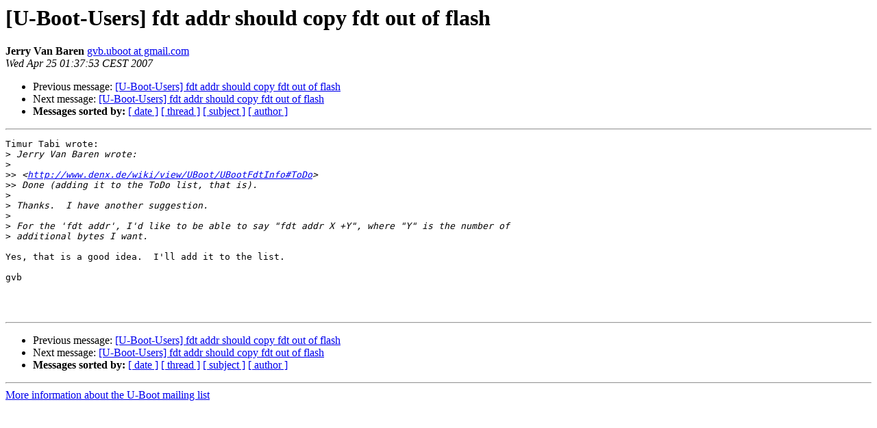

--- FILE ---
content_type: text/html
request_url: https://lists.denx.de/pipermail/u-boot/2007-April/020999.html
body_size: 1011
content:
<!DOCTYPE HTML PUBLIC "-//W3C//DTD HTML 3.2//EN">
<HTML>
 <HEAD>
   <TITLE> [U-Boot-Users] fdt addr should copy fdt out of flash
   </TITLE>
   <LINK REL="Index" HREF="index.html" >
   <LINK REL="made" HREF="mailto:u-boot%40lists.denx.de?Subject=%5BU-Boot-Users%5D%20fdt%20addr%20should%20copy%20fdt%20out%20of%20flash&In-Reply-To=462E681E.9020201%40freescale.com">
   <META NAME="robots" CONTENT="index,nofollow">
   <META http-equiv="Content-Type" content="text/html; charset=us-ascii">
   <LINK REL="Previous"  HREF="020997.html">
   <LINK REL="Next"  HREF="020998.html">
 </HEAD>
 <BODY BGCOLOR="#ffffff">
   <H1>[U-Boot-Users] fdt addr should copy fdt out of flash</H1>
    <B>Jerry Van Baren</B> 
    <A HREF="mailto:u-boot%40lists.denx.de?Subject=%5BU-Boot-Users%5D%20fdt%20addr%20should%20copy%20fdt%20out%20of%20flash&In-Reply-To=462E681E.9020201%40freescale.com"
       TITLE="[U-Boot-Users] fdt addr should copy fdt out of flash">gvb.uboot at gmail.com
       </A><BR>
    <I>Wed Apr 25 01:37:53 CEST 2007</I>
    <P><UL>
        <LI>Previous message: <A HREF="020997.html">[U-Boot-Users] fdt addr should copy fdt out of flash
</A></li>
        <LI>Next message: <A HREF="020998.html">[U-Boot-Users] fdt addr should copy fdt out of flash
</A></li>
         <LI> <B>Messages sorted by:</B> 
              <a href="date.html#20999">[ date ]</a>
              <a href="thread.html#20999">[ thread ]</a>
              <a href="subject.html#20999">[ subject ]</a>
              <a href="author.html#20999">[ author ]</a>
         </LI>
       </UL>
    <HR>  
<!--beginarticle-->
<PRE>Timur Tabi wrote:
&gt;<i> Jerry Van Baren wrote:
</I>&gt;<i> 
</I>&gt;&gt;<i> &lt;<A HREF="http://www.denx.de/wiki/view/UBoot/UBootFdtInfo#ToDo">http://www.denx.de/wiki/view/UBoot/UBootFdtInfo#ToDo</A>&gt;
</I>&gt;&gt;<i> Done (adding it to the ToDo list, that is).
</I>&gt;<i> 
</I>&gt;<i> Thanks.  I have another suggestion.
</I>&gt;<i> 
</I>&gt;<i> For the 'fdt addr', I'd like to be able to say &quot;fdt addr X +Y&quot;, where &quot;Y&quot; is the number of 
</I>&gt;<i> additional bytes I want.
</I>
Yes, that is a good idea.  I'll add it to the list.

gvb



</PRE>

<!--endarticle-->
    <HR>
    <P><UL>
        <!--threads-->
	<LI>Previous message: <A HREF="020997.html">[U-Boot-Users] fdt addr should copy fdt out of flash
</A></li>
	<LI>Next message: <A HREF="020998.html">[U-Boot-Users] fdt addr should copy fdt out of flash
</A></li>
         <LI> <B>Messages sorted by:</B> 
              <a href="date.html#20999">[ date ]</a>
              <a href="thread.html#20999">[ thread ]</a>
              <a href="subject.html#20999">[ subject ]</a>
              <a href="author.html#20999">[ author ]</a>
         </LI>
       </UL>

<hr>
<a href="http://lists.denx.de/mailman/listinfo/u-boot">More information about the U-Boot
mailing list</a><br>
</body></html>
